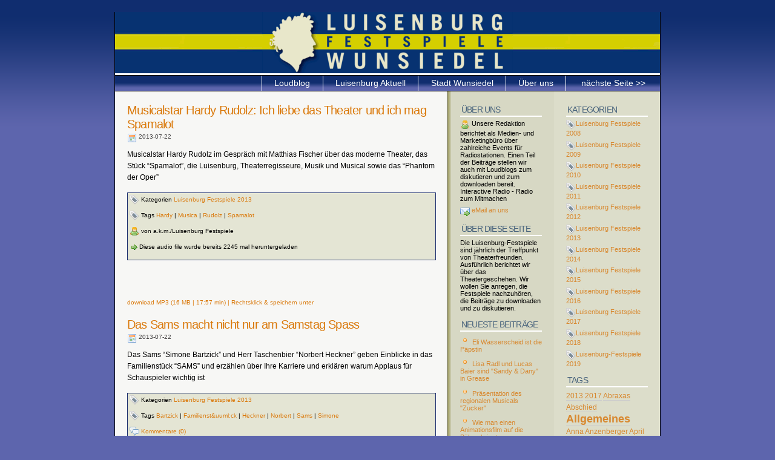

--- FILE ---
content_type: text/html; charset=utf-8
request_url: https://luisenburg.akm-bayreuth.de/index.php?cat=LuisenburgFestspiele2013
body_size: 7980
content:
<!DOCTYPE html PUBLIC "-//W3C//DTD XHTML 1.0 Strict//EN" 
"http://www.w3.org/TR/xhtml1/DTD/xhtml1-strict.dtd">
<html xmlns="http://www.w3.org/1999/xhtml" xml:lang="en">

<head>
    <title>Luisenburg Festpiele Wunsiedel - Loudblog</title>
    <meta http-equiv="content-type" content="text/html; charset=utf-8" />
    <link rel="stylesheet" media="screen" href="loudblog/custom/templates/cleaker/screen.css" type="text/css" />
    <meta http-equiv="content-language" content="de" />
    <meta name="generator" content="Loudblog" />
	<meta name="description" content="Der Loudblog der Luisenburgfestspiele in Wunsiedel. Intendant Michael Lerchenberg" />
</head>


<body>

<div id="wrapper">

<div id="header">
    <h1 class="title"></h1>
    <p class="title"></p>
</div>

<!--------------------------Navigation Bar-------------->
<ul id="Nav">


<li><a href="index.php?cat=LuisenburgFestspiele2013&page=2" title="next page">&nbsp;n&auml;chste Seite >>&nbsp;</a>
</li>
<li></li>

<!----you can change the links below to links of your own choice, and add further links if you wish ----->
<li><a href="http://www.akm-bayreuth.de/">&Uuml;ber uns</a></li>
<li><a href="http://www.wunsiedel.de/">Stadt Wunsiedel</a></li>
<li><a href="http://www.luisenburg-aktuell.de/">Luisenburg Aktuell</a></li>

<li><a href="index.php" title="">Loudblog</a>
</li>    
</ul>   


<div id="content">


    <div class="post">
        <h1><a href="index.php?id=99"
               title="Link to posting">Musicalstar Hardy Rudolz: Ich liebe das Theater und ich mag Spamalot</a>
</h1>
        <h4><img src="loudblog/custom/templates/cleaker/images/calendar.png" align="top" alt="Date" /> 2013-07-22</h4>

        	<p>Musicalstar Hardy Rudolz im Gespr&#228;ch mit Matthias Fischer &#252;ber das moderne Theater, das St&#252;ck &#8220;Spamalot&#8221;, die Luisenburg, Theaterregisseure, Musik und Musical sowie das &#8220;Phantom der Oper&#8221; </p>


 
 
        <div class="links">
        
        
        

	  </div>
	<div class="postmeta">
<p><img src="loudblog/custom/templates/cleaker/images/tag.png" align="top" alt="Category" /> Kategorien <a href="index.php?cat=LuisenburgFestspiele2013"
           title="All postings of categoryLuisenburg Festspiele 2013">Luisenburg Festspiele 2013</a></p>
<p><img src="loudblog/custom/templates/cleaker/images/tag.png" align="top" alt="Tag" /> Tags <a href="index.php?tag=Hardy"
           title="All postings with tagHardy">Hardy</a> | <a href="index.php?tag=Musica"
           title="All postings with tagMusica">Musica</a> | <a href="index.php?tag=Rudolz"
           title="All postings with tagRudolz">Rudolz</a> | <a href="index.php?tag=Spamalot"
           title="All postings with tagSpamalot">Spamalot</a></p>


<p><img src="loudblog/custom/templates/cleaker/images/user.png" align="top" alt="Author" /> von a.k.m./Luisenburg Festspiele</p><p><img src="loudblog/custom/templates/cleaker/images/bullet_go.png" align="top" alt="downloads" />Diese audio file wurde bereits 2245 mal heruntergeladen</p>

        </div>
        
        <p class="flash"><object type="application/x-shockwave-flash" data="http://luisenburg.akm-bayreuth.de/loudblog/custom/templates/cleaker/player.swf" width="290" height="24" id="audioplayer1"><param name="movie" value="http://luisenburg.akm-bayreuth.de/loudblog/custom/templates/cleaker/player.swf" /><param name="FlashVars" value="playerID=1&amp;bg=0xFFFFFF&amp;leftbg=0xe4e5d4&amp;lefticon=0x809ab1&amp;rightbg=0x49647d&amp;rightbghover=0x191970&amp;righticon=0xe4e5d4&amp;righticonhover=0x809ab1&amp;text=0x666666&amp;slider=0x191970&amp;track=0x6495ED&amp;border=0x666666&amp;loader=0xe4e5d4&amp;soundFile=http://luisenburg.akm-bayreuth.de/get.php?fla=podcast-2013-07-22-64787.mp3" /><param name="quality" value="high" /><param name="menu" value="false" /><param name="wmode" value="transparent" /></object></p>
	        
        <h4><a href="get.php?web=podcast-2013-07-22-64787.mp3" title="Musicalstar Hardy Rudolz: Ich liebe das Theater und ich mag Spamalot">download MP3 (16 MB | 17:57 min) | Rechtsklick & speichern unter</a></h4>
        

        
    

    </div>
    


    

    <div class="post">
        <h1><a href="index.php?id=98"
               title="Link to posting">Das Sams macht nicht nur am Samstag Spass</a>
</h1>
        <h4><img src="loudblog/custom/templates/cleaker/images/calendar.png" align="top" alt="Date" /> 2013-07-22</h4>

        	<p>Das Sams &#8220;Simone Bartzick&#8221; und Herr Taschenbier &#8220;Norbert Heckner&#8221; geben Einblicke in das Familienst&#252;ck &#8220;SAMS&#8221; und erz&#228;hlen &#252;ber Ihre Karriere und erkl&#228;ren warum Applaus f&#252;r Schauspieler wichtig ist</p>


 
 
        <div class="links">
        
        
        

	  </div>
	<div class="postmeta">
<p><img src="loudblog/custom/templates/cleaker/images/tag.png" align="top" alt="Category" /> Kategorien <a href="index.php?cat=LuisenburgFestspiele2013"
           title="All postings of categoryLuisenburg Festspiele 2013">Luisenburg Festspiele 2013</a></p>
<p><img src="loudblog/custom/templates/cleaker/images/tag.png" align="top" alt="Tag" /> Tags <a href="index.php?tag=Bartzick"
           title="All postings with tagBartzick">Bartzick</a> | <a href="index.php?tag=Familienstuuml;ck"
           title="All postings with tagFamilienst&amp;uuml;ck">Familienst&amp;uuml;ck</a> | <a href="index.php?tag=Heckner"
           title="All postings with tagHeckner">Heckner</a> | <a href="index.php?tag=Norbert"
           title="All postings with tagNorbert">Norbert</a> | <a href="index.php?tag=Sams"
           title="All postings with tagSams">Sams</a> | <a href="index.php?tag=Simone"
           title="All postings with tagSimone">Simone</a></p>

<p><img src="loudblog/custom/templates/cleaker/images/comments.png" align="top" alt="Comments" /><a href="index.php?id=98#comments"
                    title="Link to comments"> Kommentare (0)</a>
</p>
<p><img src="loudblog/custom/templates/cleaker/images/user.png" align="top" alt="Author" /> von a.k.m./Luisenburg Festspiele</p><p><img src="loudblog/custom/templates/cleaker/images/bullet_go.png" align="top" alt="downloads" />Diese audio file wurde bereits 2227 mal heruntergeladen</p>

        </div>
        
        <p class="flash"><object type="application/x-shockwave-flash" data="http://luisenburg.akm-bayreuth.de/loudblog/custom/templates/cleaker/player.swf" width="290" height="24" id="audioplayer1"><param name="movie" value="http://luisenburg.akm-bayreuth.de/loudblog/custom/templates/cleaker/player.swf" /><param name="FlashVars" value="playerID=1&amp;bg=0xFFFFFF&amp;leftbg=0xe4e5d4&amp;lefticon=0x809ab1&amp;rightbg=0x49647d&amp;rightbghover=0x191970&amp;righticon=0xe4e5d4&amp;righticonhover=0x809ab1&amp;text=0x666666&amp;slider=0x191970&amp;track=0x6495ED&amp;border=0x666666&amp;loader=0xe4e5d4&amp;soundFile=http://luisenburg.akm-bayreuth.de/get.php?fla=podcast-2013-07-22-64383.mp3" /><param name="quality" value="high" /><param name="menu" value="false" /><param name="wmode" value="transparent" /></object></p>
	        
        <h4><a href="get.php?web=podcast-2013-07-22-64383.mp3" title="Das Sams macht nicht nur am Samstag Spass">download MP3 (14 MB | 10:22 min) | Rechtsklick & speichern unter</a></h4>
        

        
    

    </div>
    


    

    <div class="post">
        <h1><a href="index.php?id=95"
               title="Link to posting">Dramaturg Bachmayer &uuml;ber &quot;Jean Paul - Jetzt!&quot;</a>
</h1>
        <h4><img src="loudblog/custom/templates/cleaker/images/calendar.png" align="top" alt="Date" /> 2013-07-17</h4>

        	<p>Manfred Bachmayer verr&#228;t, was die Zuschauer im Felsenlabyrinth beim St&#252;ck &#8220;Jean Paul &#8211; Jetzt!&#8221; erwartet</p>


 
 
        <div class="links">
        
        
        

	  </div>
	<div class="postmeta">
<p><img src="loudblog/custom/templates/cleaker/images/tag.png" align="top" alt="Category" /> Kategorien <a href="index.php?cat=LuisenburgFestspiele2013"
           title="All postings of categoryLuisenburg Festspiele 2013">Luisenburg Festspiele 2013</a></p>
<p><img src="loudblog/custom/templates/cleaker/images/tag.png" align="top" alt="Tag" /> Tags <a href="index.php?tag=Bachmayer"
           title="All postings with tagBachmayer">Bachmayer</a> | <a href="index.php?tag=Jean"
           title="All postings with tagJean">Jean</a> | <a href="index.php?tag=Paul"
           title="All postings with tagPaul">Paul</a></p>


<p><img src="loudblog/custom/templates/cleaker/images/user.png" align="top" alt="Author" /> von a.k.m./Luisenburg Festspiele</p><p><img src="loudblog/custom/templates/cleaker/images/bullet_go.png" align="top" alt="downloads" />Diese audio file wurde bereits 2148 mal heruntergeladen</p>

        </div>
        
        <p class="flash"><object type="application/x-shockwave-flash" data="http://luisenburg.akm-bayreuth.de/loudblog/custom/templates/cleaker/player.swf" width="290" height="24" id="audioplayer1"><param name="movie" value="http://luisenburg.akm-bayreuth.de/loudblog/custom/templates/cleaker/player.swf" /><param name="FlashVars" value="playerID=1&amp;bg=0xFFFFFF&amp;leftbg=0xe4e5d4&amp;lefticon=0x809ab1&amp;rightbg=0x49647d&amp;rightbghover=0x191970&amp;righticon=0xe4e5d4&amp;righticonhover=0x809ab1&amp;text=0x666666&amp;slider=0x191970&amp;track=0x6495ED&amp;border=0x666666&amp;loader=0xe4e5d4&amp;soundFile=http://luisenburg.akm-bayreuth.de/get.php?fla=podcast-2013-07-17-44739.mp3" /><param name="quality" value="high" /><param name="menu" value="false" /><param name="wmode" value="transparent" /></object></p>
	        
        <h4><a href="get.php?web=podcast-2013-07-17-44739.mp3" title="Dramaturg Bachmayer &uuml;ber &quot;Jean Paul - Jetzt!&quot;">download MP3 (5 MB | 3:46 min) | Rechtsklick & speichern unter</a></h4>
        

        
    

    </div>
    


    

    <div class="post">
        <h1><a href="index.php?id=94"
               title="Link to posting">Dramaturg Bachmayer &uuml;ber das Casting und Engagieren von Schauspielern</a>
</h1>
        <h4><img src="loudblog/custom/templates/cleaker/images/calendar.png" align="top" alt="Date" /> 2013-07-17</h4>

        	<p>Manfred Bachmayer berichtet, wie man als Schauspieler zur Luisenburg kommt</p>


 
 
        <div class="links">
        
        
        

	  </div>
	<div class="postmeta">
<p><img src="loudblog/custom/templates/cleaker/images/tag.png" align="top" alt="Category" /> Kategorien <a href="index.php?cat=LuisenburgFestspiele2013"
           title="All postings of categoryLuisenburg Festspiele 2013">Luisenburg Festspiele 2013</a></p>
<p><img src="loudblog/custom/templates/cleaker/images/tag.png" align="top" alt="Tag" /> Tags <a href="index.php?tag=Bachmayer"
           title="All postings with tagBachmayer">Bachmayer</a> | <a href="index.php?tag=Casting"
           title="All postings with tagCasting">Casting</a></p>

<p><img src="loudblog/custom/templates/cleaker/images/comments.png" align="top" alt="Comments" /><a href="index.php?id=94#comments"
                    title="Link to comments"> Kommentare (0)</a>
</p>
<p><img src="loudblog/custom/templates/cleaker/images/user.png" align="top" alt="Author" /> von a.k.m./Luisenburg Festspiele</p><p><img src="loudblog/custom/templates/cleaker/images/bullet_go.png" align="top" alt="downloads" />Diese audio file wurde bereits 2138 mal heruntergeladen</p>

        </div>
        
        <p class="flash"><object type="application/x-shockwave-flash" data="http://luisenburg.akm-bayreuth.de/loudblog/custom/templates/cleaker/player.swf" width="290" height="24" id="audioplayer1"><param name="movie" value="http://luisenburg.akm-bayreuth.de/loudblog/custom/templates/cleaker/player.swf" /><param name="FlashVars" value="playerID=1&amp;bg=0xFFFFFF&amp;leftbg=0xe4e5d4&amp;lefticon=0x809ab1&amp;rightbg=0x49647d&amp;rightbghover=0x191970&amp;righticon=0xe4e5d4&amp;righticonhover=0x809ab1&amp;text=0x666666&amp;slider=0x191970&amp;track=0x6495ED&amp;border=0x666666&amp;loader=0xe4e5d4&amp;soundFile=http://luisenburg.akm-bayreuth.de/get.php?fla=podcast-2013-07-17-44643.mp3" /><param name="quality" value="high" /><param name="menu" value="false" /><param name="wmode" value="transparent" /></object></p>
	        
        <h4><a href="get.php?web=podcast-2013-07-17-44643.mp3" title="Dramaturg Bachmayer &uuml;ber das Casting und Engagieren von Schauspielern">download MP3 (5 MB | 3:32 min) | Rechtsklick & speichern unter</a></h4>
        

        
    

    </div>
    


    

    <div class="post">
        <h1><a href="index.php?id=93"
               title="Link to posting">Dramaturg Bachmayer &uuml;ber Holger B&uuml;low</a>
</h1>
        <h4><img src="loudblog/custom/templates/cleaker/images/calendar.png" align="top" alt="Date" /> 2013-07-17</h4>

        	<p>Manfred Bachmayer erz&#228;hlt &#252;ber die Leistung von Holger B&#252;low im St&#252;ck &#8220;Hamlet&#8221; </p>


 
 
        <div class="links">
        
        
        

	  </div>
	<div class="postmeta">
<p><img src="loudblog/custom/templates/cleaker/images/tag.png" align="top" alt="Category" /> Kategorien <a href="index.php?cat=LuisenburgFestspiele2013"
           title="All postings of categoryLuisenburg Festspiele 2013">Luisenburg Festspiele 2013</a></p>
<p><img src="loudblog/custom/templates/cleaker/images/tag.png" align="top" alt="Tag" /> Tags <a href="index.php?tag=Blow"
           title="All postings with tagB&uuml;low">B&uuml;low</a> | <a href="index.php?tag=Bachmayer"
           title="All postings with tagBachmayer">Bachmayer</a> | <a href="index.php?tag=Hamlet"
           title="All postings with tagHamlet">Hamlet</a></p>

<p><img src="loudblog/custom/templates/cleaker/images/comments.png" align="top" alt="Comments" /><a href="index.php?id=93#comments"
                    title="Link to comments"> Kommentare (0)</a>
</p>
<p><img src="loudblog/custom/templates/cleaker/images/user.png" align="top" alt="Author" /> von a.k.m./Luisenburg Festspiele</p><p><img src="loudblog/custom/templates/cleaker/images/bullet_go.png" align="top" alt="downloads" />Diese audio file wurde bereits 2168 mal heruntergeladen</p>

        </div>
        
        <p class="flash"><object type="application/x-shockwave-flash" data="http://luisenburg.akm-bayreuth.de/loudblog/custom/templates/cleaker/player.swf" width="290" height="24" id="audioplayer1"><param name="movie" value="http://luisenburg.akm-bayreuth.de/loudblog/custom/templates/cleaker/player.swf" /><param name="FlashVars" value="playerID=1&amp;bg=0xFFFFFF&amp;leftbg=0xe4e5d4&amp;lefticon=0x809ab1&amp;rightbg=0x49647d&amp;rightbghover=0x191970&amp;righticon=0xe4e5d4&amp;righticonhover=0x809ab1&amp;text=0x666666&amp;slider=0x191970&amp;track=0x6495ED&amp;border=0x666666&amp;loader=0xe4e5d4&amp;soundFile=http://luisenburg.akm-bayreuth.de/get.php?fla=podcast-2013-07-17-44325.mp3" /><param name="quality" value="high" /><param name="menu" value="false" /><param name="wmode" value="transparent" /></object></p>
	        
        <h4><a href="get.php?web=podcast-2013-07-17-44325.mp3" title="Dramaturg Bachmayer &uuml;ber Holger B&uuml;low">download MP3 (2 MB | 1:16 min) | Rechtsklick & speichern unter</a></h4>
        

        
    

    </div>


<div class="navigation">
<p>
&nbsp;&nbsp;&nbsp; 
<a href="index.php?cat=LuisenburgFestspiele2013&page=2" title="next page">weiter <img src="loudblog/custom/templates/cleaker/images/resultset_next.png" align="top"></a>
</p>
 </div>

 </div> 


<div id="sidebarRight" class="sidebar">


<h2>Kategorien</h2>

<ul>
<li><a href="index.php?cat=LuisenburgFestspiele2008"
           title="Rund um die Festspiele 2008"><img src="loudblog/custom/templates/cleaker/images/tag.png" align="top">Luisenburg Festspiele 2008</a>
</li>

<li><a href="index.php?cat=LuisenburgFestspiele2009"
           title="Rund um die Festspiele 2009"><img src="loudblog/custom/templates/cleaker/images/tag.png" align="top">Luisenburg Festspiele 2009</a>
</li>

<li><a href="index.php?cat=LuisenburgFestspiele2010"
           title="Rund um die Festspiele 2010"><img src="loudblog/custom/templates/cleaker/images/tag.png" align="top">Luisenburg Festspiele 2010</a>
</li>

<li><a href="index.php?cat=LuisenburgFestspiele2011"
           title="Rund um die Festspiele 2011"><img src="loudblog/custom/templates/cleaker/images/tag.png" align="top">Luisenburg Festspiele 2011</a>
</li>

<li><a href="index.php?cat=LuisenburgFestspiele2012"
           title="Rund um die Festspiele 2012"><img src="loudblog/custom/templates/cleaker/images/tag.png" align="top">Luisenburg Festspiele 2012</a>
</li>

<li><a href="index.php?cat=LuisenburgFestspiele2013"
           title="Rund um die Festspiele 2013"><img src="loudblog/custom/templates/cleaker/images/tag.png" align="top">Luisenburg Festspiele 2013</a>
</li>

<li><a href="index.php?cat=LuisenburgFestspiele2014"
           title="Rund um die Festspiele 2014"><img src="loudblog/custom/templates/cleaker/images/tag.png" align="top">Luisenburg Festspiele 2014</a>
</li>

<li><a href="index.php?cat=LuisenburgFestspiele2015"
           title="Rund um die Festspiele 2015"><img src="loudblog/custom/templates/cleaker/images/tag.png" align="top">Luisenburg Festspiele 2015</a>
</li>

<li><a href="index.php?cat=LuisenburgFestspiele2016"
           title="Rund um die Festspiele 2016"><img src="loudblog/custom/templates/cleaker/images/tag.png" align="top">Luisenburg Festspiele 2016</a>
</li>

<li><a href="index.php?cat=LuisenburgFestspiele2017"
           title="Rund um die Festspiele 2017"><img src="loudblog/custom/templates/cleaker/images/tag.png" align="top">Luisenburg Festspiele 2017</a>
</li>

<li><a href="index.php?cat=LuisenburgFestspiele2018"
           title="Rund um die Festspiele 2018"><img src="loudblog/custom/templates/cleaker/images/tag.png" align="top">Luisenburg Festspiele 2018</a>
</li>

<li><a href="index.php?cat=Luisenburg-Festspiele2019"
           title="Rund um die Festspiele 2019"><img src="loudblog/custom/templates/cleaker/images/tag.png" align="top">Luisenburg-Festspiele 2019</a>
</li>
</ul>

<h2>Tags</h2>
<p><span class="tagweight1"><a href="index.php?tag=2013" title="All postings tagged 2013">2013</a></span> <span class="tagweight1"><a href="index.php?tag=2017" title="All postings tagged 2017">2017</a></span> <span class="tagweight1"><a href="index.php?tag=Abraxas" title="All postings tagged Abraxas">Abraxas</a></span> <span class="tagweight1"><a href="index.php?tag=Abschied" title="All postings tagged Abschied">Abschied</a></span> <span class="tagweight4"><a href="index.php?tag=Allgemeines" title="All postings tagged Allgemeines">Allgemeines</a></span> <span class="tagweight1"><a href="index.php?tag=Anna" title="All postings tagged Anna">Anna</a></span> <span class="tagweight1"><a href="index.php?tag=Anzenberger" title="All postings tagged Anzenberger">Anzenberger</a></span> <span class="tagweight1"><a href="index.php?tag=April" title="All postings tagged April">April</a></span> <span class="tagweight1"><a href="index.php?tag=Arthur" title="All postings tagged Arthur">Arthur</a></span> <span class="tagweight1"><a href="index.php?tag=ArturoUi" title="All postings tagged ArturoUi">ArturoUi</a></span> <span class="tagweight1"><a href="index.php?tag=Aufzeichnung" title="All postings tagged Aufzeichnung">Aufzeichnung</a></span> <span class="tagweight1"><a href="index.php?tag=Ausblick" title="All postings tagged Ausblick">Ausblick</a></span> <span class="tagweight1"><a href="index.php?tag=Ausstellungen" title="All postings tagged Ausstellungen">Ausstellungen</a></span> <span class="tagweight1"><a href="index.php?tag=Autor" title="All postings tagged Autor">Autor</a></span> <span class="tagweight1"><a href="index.php?tag=Bhne" title="All postings tagged B&uuml;hne">B&uuml;hne</a></span> <span class="tagweight1"><a href="index.php?tag=Blow" title="All postings tagged B&uuml;low">B&uuml;low</a></span> <span class="tagweight1"><a href="index.php?tag=Brgermeister" title="All postings tagged B&uuml;rgermeister">B&uuml;rgermeister</a></span> <span class="tagweight1"><a href="index.php?tag=BR" title="All postings tagged BR">BR</a></span> <span class="tagweight2"><a href="index.php?tag=Bachmayer" title="All postings tagged Bachmayer">Bachmayer</a></span> <span class="tagweight3"><a href="index.php?tag=Backstage" title="All postings tagged Backstage">Backstage</a></span> <span class="tagweight1"><a href="index.php?tag=Baier" title="All postings tagged Baier">Baier</a></span> <span class="tagweight1"><a href="index.php?tag=Barbara" title="All postings tagged Barbara">Barbara</a></span> <span class="tagweight1"><a href="index.php?tag=Bartzick" title="All postings tagged Bartzick">Bartzick</a></span> <span class="tagweight1"><a href="index.php?tag=Baumeister" title="All postings tagged Baumeister">Baumeister</a></span> <span class="tagweight1"><a href="index.php?tag=Beck" title="All postings tagged Beck">Beck</a></span> <span class="tagweight1"><a href="index.php?tag=Benz" title="All postings tagged Benz">Benz</a></span> <span class="tagweight1"><a href="index.php?tag=Bertolt" title="All postings tagged Bertolt">Bertolt</a></span> <span class="tagweight1"><a href="index.php?tag=Betriebsbro" title="All postings tagged Betriebsb&uuml;ro">Betriebsb&uuml;ro</a></span> <span class="tagweight1"><a href="index.php?tag=Betriebsgebude" title="All postings tagged Betriebsgeb&auml;ude">Betriebsgeb&auml;ude</a></span> <span class="tagweight1"><a href="index.php?tag=Bildband" title="All postings tagged Bildband">Bildband</a></span> <span class="tagweight1"><a href="index.php?tag=Birkner" title="All postings tagged Birkner">Birkner</a></span> <span class="tagweight2"><a href="index.php?tag=Blues" title="All postings tagged Blues">Blues</a></span> <span class="tagweight1"><a href="index.php?tag=Bluthochzeit" title="All postings tagged Bluthochzeit">Bluthochzeit</a></span> <span class="tagweight1"><a href="index.php?tag=Boandlkrammer" title="All postings tagged Boandlkrammer">Boandlkrammer</a></span> <span class="tagweight1"><a href="index.php?tag=Boettge" title="All postings tagged Boettge">Boettge</a></span> <span class="tagweight1"><a href="index.php?tag=Brander" title="All postings tagged Brander">Brander</a></span> <span class="tagweight2"><a href="index.php?tag=Brandner" title="All postings tagged Brandner">Brandner</a></span> <span class="tagweight1"><a href="index.php?tag=Brauss" title="All postings tagged Brauss">Brauss</a></span> <span class="tagweight1"><a href="index.php?tag=Brecht" title="All postings tagged Brecht">Brecht</a></span> <span class="tagweight1"><a href="index.php?tag=Brem" title="All postings tagged Brem">Brem</a></span> <span class="tagweight1"><a href="index.php?tag=Brother" title="All postings tagged Brother">Brother</a></span> <span class="tagweight1"><a href="index.php?tag=Brothers" title="All postings tagged Brothers">Brothers</a></span> <span class="tagweight1"><a href="index.php?tag=CATS" title="All postings tagged CATS">CATS</a></span> <span class="tagweight1"><a href="index.php?tag=Cabaret" title="All postings tagged Cabaret">Cabaret</a></span> <span class="tagweight1"><a href="index.php?tag=Casting" title="All postings tagged Casting">Casting</a></span> <span class="tagweight1"><a href="index.php?tag=Christian" title="All postings tagged Christian">Christian</a></span> <span class="tagweight1"><a href="index.php?tag=Chriszoph" title="All postings tagged Chriszoph">Chriszoph</a></span> <span class="tagweight1"><a href="index.php?tag=Claudia" title="All postings tagged Claudia">Claudia</a></span> <span class="tagweight1"><a href="index.php?tag=Comedian" title="All postings tagged Comedian">Comedian</a></span> <span class="tagweight1"><a href="index.php?tag=Cops" title="All postings tagged Cops">Cops</a></span> <span class="tagweight1"><a href="index.php?tag=Courage" title="All postings tagged Courage">Courage</a></span> <span class="tagweight1"><a href="index.php?tag=Curtris" title="All postings tagged Curtris">Curtris</a></span> <span class="tagweight1"><a href="index.php?tag=Der" title="All postings tagged Der">Der</a></span> <span class="tagweight2"><a href="index.php?tag=Dieter" title="All postings tagged Dieter">Dieter</a></span> <span class="tagweight1"><a href="index.php?tag=Dramaturgie" title="All postings tagged Dramaturgie">Dramaturgie</a></span> <span class="tagweight1"><a href="index.php?tag=Eder" title="All postings tagged Eder">Eder</a></span> <span class="tagweight1"><a href="index.php?tag=Engagement" title="All postings tagged Engagement">Engagement</a></span> <span class="tagweight1"><a href="index.php?tag=Entertainer" title="All postings tagged Entertainer">Entertainer</a></span> <span class="tagweight1"><a href="index.php?tag=Erffnung" title="All postings tagged Er&ouml;ffnung">Er&ouml;ffnung</a></span> <span class="tagweight1"><a href="index.php?tag=Eva" title="All postings tagged Eva">Eva</a></span> <span class="tagweight1"><a href="index.php?tag=Fahnenweihe" title="All postings tagged Fahnenweihe">Fahnenweihe</a></span> <span class="tagweight1"><a href="index.php?tag=Familienstuuml;ck" title="All postings tagged Familienst&amp;uuml;ck">Familienst&amp;uuml;ck</a></span> <span class="tagweight2"><a href="index.php?tag=Familienstck" title="All postings tagged Familienst&uuml;ck">Familienst&uuml;ck</a></span> <span class="tagweight1"><a href="index.php?tag=Fans" title="All postings tagged Fans">Fans</a></span> <span class="tagweight1"><a href="index.php?tag=Fazit" title="All postings tagged Fazit">Fazit</a></span> <span class="tagweight1"><a href="index.php?tag=Feier" title="All postings tagged Feier">Feier</a></span> <span class="tagweight1"><a href="index.php?tag=Felix" title="All postings tagged Felix">Felix</a></span> <span class="tagweight1"><a href="index.php?tag=Ferdinand" title="All postings tagged Ferdinand">Ferdinand</a></span> <span class="tagweight1"><a href="index.php?tag=Fernsehen" title="All postings tagged Fernsehen">Fernsehen</a></span> <span class="tagweight1"><a href="index.php?tag=Festpiele" title="All postings tagged Festpiele">Festpiele</a></span> <span class="tagweight1"><a href="index.php?tag=Feuerwehr" title="All postings tagged Feuerwehr">Feuerwehr</a></span> <span class="tagweight1"><a href="index.php?tag=Fichtelgebigre" title="All postings tagged Fichtelgebigre">Fichtelgebigre</a></span> <span class="tagweight1"><a href="index.php?tag=Fichtelgebirge" title="All postings tagged Fichtelgebirge">Fichtelgebirge</a></span> <span class="tagweight1"><a href="index.php?tag=Fichtelgebirgsmuseum" title="All postings tagged Fichtelgebirgsmuseum">Fichtelgebirgsmuseum</a></span> <span class="tagweight1"><a href="index.php?tag=Fierling" title="All postings tagged Fierling">Fierling</a></span> <span class="tagweight1"><a href="index.php?tag=Finanzierung" title="All postings tagged Finanzierung">Finanzierung</a></span> <span class="tagweight3"><a href="index.php?tag=Fischer" title="All postings tagged Fischer">Fischer</a></span> <span class="tagweight1"><a href="index.php?tag=Fitness" title="All postings tagged Fitness">Fitness</a></span> <span class="tagweight1"><a href="index.php?tag=Fledermaus" title="All postings tagged Fledermaus">Fledermaus</a></span> <span class="tagweight1"><a href="index.php?tag=Fonsi" title="All postings tagged Fonsi">Fonsi</a></span> <span class="tagweight1"><a href="index.php?tag=FrankNFurter" title="All postings tagged Frank&#039;N&#039;Furter">Frank&#039;N&#039;Furter</a></span> <span class="tagweight1"><a href="index.php?tag=Fremdenfeindlichkeit" title="All postings tagged Fremdenfeindlichkeit">Fremdenfeindlichkeit</a></span> <span class="tagweight1"><a href="index.php?tag=Fritsch" title="All postings tagged Fritsch">Fritsch</a></span> <span class="tagweight1"><a href="index.php?tag=Gnter" title="All postings tagged G&uuml;nter">G&uuml;nter</a></span> <span class="tagweight1"><a href="index.php?tag=Gage" title="All postings tagged Gage">Gage</a></span> <span class="tagweight1"><a href="index.php?tag=Gastspiel" title="All postings tagged Gastspiel">Gastspiel</a></span> <span class="tagweight1"><a href="index.php?tag=Gerd" title="All postings tagged Gerd">Gerd</a></span> <span class="tagweight1"><a href="index.php?tag=Geschichte" title="All postings tagged Geschichte">Geschichte</a></span> <span class="tagweight1"><a href="index.php?tag=Glaube" title="All postings tagged Glaube">Glaube</a></span> <span class="tagweight1"><a href="index.php?tag=Grease" title="All postings tagged Grease">Grease</a></span> <span class="tagweight1"><a href="index.php?tag=Grimm" title="All postings tagged Grimm">Grimm</a></span> <span class="tagweight1"><a href="index.php?tag=Gynt" title="All postings tagged Gynt">Gynt</a></span> <span class="tagweight1"><a href="index.php?tag=Hailer" title="All postings tagged Hailer">Hailer</a></span> <span class="tagweight1"><a href="index.php?tag=Hamlet" title="All postings tagged Hamlet">Hamlet</a></span> <span class="tagweight1"><a href="index.php?tag=Harald" title="All postings tagged Harald">Harald</a></span> <span class="tagweight1"><a href="index.php?tag=Hardy" title="All postings tagged Hardy">Hardy</a></span> <span class="tagweight1"><a href="index.php?tag=Harmonists" title="All postings tagged Harmonists">Harmonists</a></span> <span class="tagweight1"><a href="index.php?tag=Heckner" title="All postings tagged Heckner">Heckner</a></span> <span class="tagweight1"><a href="index.php?tag=Heidi" title="All postings tagged Heidi">Heidi</a></span> <span class="tagweight1"><a href="index.php?tag=Heimat" title="All postings tagged Heimat">Heimat</a></span> <span class="tagweight1"><a href="index.php?tag=Hendrik" title="All postings tagged Hendrik">Hendrik</a></span> <span class="tagweight1"><a href="index.php?tag=Herausforderung" title="All postings tagged Herausforderung">Herausforderung</a></span> <span class="tagweight1"><a href="index.php?tag=Herzen" title="All postings tagged Herzen">Herzen</a></span> <span class="tagweight1"><a href="index.php?tag=Hexe" title="All postings tagged Hexe">Hexe</a></span> <span class="tagweight1"><a href="index.php?tag=Himmel" title="All postings tagged Himmel">Himmel</a></span> <span class="tagweight1"><a href="index.php?tag=Hobbies" title="All postings tagged Hobbies">Hobbies</a></span> <span class="tagweight1"><a href="index.php?tag=Holger" title="All postings tagged Holger">Holger</a></span> <span class="tagweight1"><a href="index.php?tag=Holledauer" title="All postings tagged Holledauer">Holledauer</a></span> <span class="tagweight1"><a href="index.php?tag=Hollywood" title="All postings tagged Hollywood">Hollywood</a></span> <span class="tagweight1"><a href="index.php?tag=Horror" title="All postings tagged Horror">Horror</a></span> <span class="tagweight1"><a href="index.php?tag=Ibsen" title="All postings tagged Ibsen">Ibsen</a></span> <span class="tagweight1"><a href="index.php?tag=Indien" title="All postings tagged Indien">Indien</a></span> <span class="tagweight2"><a href="index.php?tag=Intendant" title="All postings tagged Intendant">Intendant</a></span> <span class="tagweight5"><a href="index.php?tag=Interview" title="All postings tagged Interview">Interview</a></span> <span class="tagweight1"><a href="index.php?tag=Iphigenie" title="All postings tagged Iphigenie">Iphigenie</a></span> <span class="tagweight1"><a href="index.php?tag=Jean" title="All postings tagged Jean">Jean</a></span> <span class="tagweight1"><a href="index.php?tag=Jim" title="All postings tagged Jim">Jim</a></span> <span class="tagweight1"><a href="index.php?tag=Johann" title="All postings tagged Johann">Johann</a></span> <span class="tagweight1"><a href="index.php?tag=Johanna" title="All postings tagged Johanna">Johanna</a></span> <span class="tagweight1"><a href="index.php?tag=Joswig" title="All postings tagged Joswig">Joswig</a></span> <span class="tagweight1"><a href="index.php?tag=Jubilum" title="All postings tagged Jubil&auml;um">Jubil&auml;um</a></span> <span class="tagweight1"><a href="index.php?tag=Julia" title="All postings tagged Julia">Julia</a></span> <span class="tagweight1"><a href="index.php?tag=Krner" title="All postings tagged K&ouml;rner">K&ouml;rner</a></span> <span class="tagweight1"><a href="index.php?tag=Kstenwache" title="All postings tagged K&uuml;stenwache">K&uuml;stenwache</a></span> <span class="tagweight1"><a href="index.php?tag=KBB" title="All postings tagged KBB">KBB</a></span> <span class="tagweight1"><a href="index.php?tag=Kabarett" title="All postings tagged Kabarett">Kabarett</a></span> <span class="tagweight1"><a href="index.php?tag=Kaktus" title="All postings tagged Kaktus">Kaktus</a></span> <span class="tagweight1"><a href="index.php?tag=Kamenbert" title="All postings tagged Kamenbert">Kamenbert</a></span> <span class="tagweight1"><a href="index.php?tag=Kamp" title="All postings tagged Kamp">Kamp</a></span> <span class="tagweight1"><a href="index.php?tag=Kapitn" title="All postings tagged Kapit&auml;n">Kapit&auml;n</a></span> <span class="tagweight1"><a href="index.php?tag=Karrenbauer" title="All postings tagged Karrenbauer">Karrenbauer</a></span> <span class="tagweight1"><a href="index.php?tag=Karten" title="All postings tagged Karten">Karten</a></span> <span class="tagweight2"><a href="index.php?tag=Kaspar" title="All postings tagged Kaspar">Kaspar</a></span> <span class="tagweight1"><a href="index.php?tag=Kasper" title="All postings tagged Kasper">Kasper</a></span> <span class="tagweight1"><a href="index.php?tag=Katharina" title="All postings tagged Katharina">Katharina</a></span> <span class="tagweight1"><a href="index.php?tag=Katzmair" title="All postings tagged Katzmair">Katzmair</a></span> <span class="tagweight1"><a href="index.php?tag=Kinderstck" title="All postings tagged Kinderst&uuml;ck">Kinderst&uuml;ck</a></span> <span class="tagweight1"><a href="index.php?tag=Kirche" title="All postings tagged Kirche">Kirche</a></span> <span class="tagweight2"><a href="index.php?tag=Klassiker" title="All postings tagged Klassiker">Klassiker</a></span> <span class="tagweight1"><a href="index.php?tag=Kleine" title="All postings tagged Kleine">Kleine</a></span> <span class="tagweight1"><a href="index.php?tag=KleineHexe" title="All postings tagged KleineHexe">KleineHexe</a></span> <span class="tagweight1"><a href="index.php?tag=Knopf" title="All postings tagged Knopf">Knopf</a></span> <span class="tagweight1"><a href="index.php?tag=Kokosnuss" title="All postings tagged Kokosnuss">Kokosnuss</a></span> <span class="tagweight1"><a href="index.php?tag=Krieg" title="All postings tagged Krieg">Krieg</a></span> <span class="tagweight1"><a href="index.php?tag=Krimi" title="All postings tagged Krimi">Krimi</a></span> <span class="tagweight3"><a href="index.php?tag=Kritik" title="All postings tagged Kritik">Kritik</a></span> <span class="tagweight1"><a href="index.php?tag=Kulutramt" title="All postings tagged Kulutramt">Kulutramt</a></span> <span class="tagweight1"><a href="index.php?tag=Laientheater" title="All postings tagged Laientheater">Laientheater</a></span> <span class="tagweight1"><a href="index.php?tag=Landesbhnen" title="All postings tagged Landesb&uuml;hnen">Landesb&uuml;hnen</a></span> <span class="tagweight1"><a href="index.php?tag=Leben" title="All postings tagged Leben">Leben</a></span> <span class="tagweight1"><a href="index.php?tag=Leiter" title="All postings tagged Leiter">Leiter</a></span> <span class="tagweight1"><a href="index.php?tag=Leitung" title="All postings tagged Leitung">Leitung</a></span> <span class="tagweight5"><a href="index.php?tag=Lerchenberg" title="All postings tagged Lerchenberg">Lerchenberg</a></span> <span class="tagweight1"><a href="index.php?tag=Lessing" title="All postings tagged Lessing">Lessing</a></span> <span class="tagweight1"><a href="index.php?tag=Lohmeyer" title="All postings tagged Lohmeyer">Lohmeyer</a></span> <span class="tagweight1"><a href="index.php?tag=Louie" title="All postings tagged Louie">Louie</a></span> <span class="tagweight1"><a href="index.php?tag=LuisenburXtra" title="All postings tagged LuisenburXtra">LuisenburXtra</a></span> <span class="tagweight5"><a href="index.php?tag=Luisenburg" title="All postings tagged Luisenburg">Luisenburg</a></span> <span class="tagweight1"><a href="index.php?tag=LuisenburgXtra" title="All postings tagged LuisenburgXtra">LuisenburgXtra</a></span> <span class="tagweight1"><a href="index.php?tag=Macheiner" title="All postings tagged Macheiner">Macheiner</a></span> <span class="tagweight1"><a href="index.php?tag=Madagascar" title="All postings tagged Madagascar">Madagascar</a></span> <span class="tagweight1"><a href="index.php?tag=Maria" title="All postings tagged Maria">Maria</a></span> <span class="tagweight1"><a href="index.php?tag=Martha" title="All postings tagged Martha">Martha</a></span> <span class="tagweight1"><a href="index.php?tag=Marx" title="All postings tagged Marx">Marx</a></span> <span class="tagweight1"><a href="index.php?tag=Menschen" title="All postings tagged Menschen">Menschen</a></span> <span class="tagweight2"><a href="index.php?tag=Michael" title="All postings tagged Michael">Michael</a></span> <span class="tagweight1"><a href="index.php?tag=Mitterer" title="All postings tagged Mitterer">Mitterer</a></span> <span class="tagweight1"><a href="index.php?tag=Montanaro" title="All postings tagged Montanaro">Montanaro</a></span> <span class="tagweight1"><a href="index.php?tag=Monty" title="All postings tagged Monty">Monty</a></span> <span class="tagweight1"><a href="index.php?tag=Moral" title="All postings tagged Moral">Moral</a></span> <span class="tagweight1"><a href="index.php?tag=Mord" title="All postings tagged Mord">Mord</a></span> <span class="tagweight1"><a href="index.php?tag=Museumshof" title="All postings tagged Museumshof">Museumshof</a></span> <span class="tagweight1"><a href="index.php?tag=Musica" title="All postings tagged Musica">Musica</a></span> <span class="tagweight1"><a href="index.php?tag=Musical" title="All postings tagged Musical">Musical</a></span> <span class="tagweight1"><a href="index.php?tag=Musik" title="All postings tagged Musik">Musik</a></span> <span class="tagweight1"><a href="index.php?tag=Mutter" title="All postings tagged Mutter">Mutter</a></span> <span class="tagweight1"><a href="index.php?tag=Nathan" title="All postings tagged Nathan">Nathan</a></span> <span class="tagweight1"><a href="index.php?tag=Neugirg" title="All postings tagged Neugirg">Neugirg</a></span> <span class="tagweight1"><a href="index.php?tag=Nickel" title="All postings tagged Nickel">Nickel</a></span> <span class="tagweight1"><a href="index.php?tag=Norbert" title="All postings tagged Norbert">Norbert</a></span> <span class="tagweight1"><a href="index.php?tag=Norman" title="All postings tagged Norman">Norman</a></span> <span class="tagweight1"><a href="index.php?tag=Ppstin" title="All postings tagged P&auml;pstin">P&auml;pstin</a></span> <span class="tagweight1"><a href="index.php?tag=Pllmann" title="All postings tagged P&ouml;llmann">P&ouml;llmann</a></span> <span class="tagweight1"><a href="index.php?tag=Paul" title="All postings tagged Paul">Paul</a></span> <span class="tagweight1"><a href="index.php?tag=Peer" title="All postings tagged Peer">Peer</a></span> <span class="tagweight1"><a href="index.php?tag=Petrus" title="All postings tagged Petrus">Petrus</a></span> <span class="tagweight1"><a href="index.php?tag=Pfingstorgel" title="All postings tagged Pfingstorgel">Pfingstorgel</a></span> <span class="tagweight1"><a href="index.php?tag=Pla" title="All postings tagged Pla&szlig;">Pla&szlig;</a></span> <span class="tagweight1"><a href="index.php?tag=Planungen" title="All postings tagged Planungen">Planungen</a></span> <span class="tagweight1"><a href="index.php?tag=Politik" title="All postings tagged Politik">Politik</a></span> <span class="tagweight1"><a href="index.php?tag=Politz" title="All postings tagged Politz">Politz</a></span> <span class="tagweight2"><a href="index.php?tag=Premiere" title="All postings tagged Premiere">Premiere</a></span> <span class="tagweight1"><a href="index.php?tag=Preussler" title="All postings tagged Preussler">Preussler</a></span> <span class="tagweight1"><a href="index.php?tag=Probenauftakt" title="All postings tagged Probenauftakt">Probenauftakt</a></span> <span class="tagweight1"><a href="index.php?tag=Python" title="All postings tagged Python">Python</a></span> <span class="tagweight1"><a href="index.php?tag=Rdiger" title="All postings tagged R&uuml;diger">R&uuml;diger</a></span> <span class="tagweight1"><a href="index.php?tag=Recha" title="All postings tagged Recha">Recha</a></span> <span class="tagweight2"><a href="index.php?tag=Regie" title="All postings tagged Regie">Regie</a></span> <span class="tagweight1"><a href="index.php?tag=Richtfest" title="All postings tagged Richtfest">Richtfest</a></span> <span class="tagweight1"><a href="index.php?tag=Rocky" title="All postings tagged Rocky">Rocky</a></span> <span class="tagweight1"><a href="index.php?tag=Romantik" title="All postings tagged Romantik">Romantik</a></span> <span class="tagweight1"><a href="index.php?tag=Romeo" title="All postings tagged Romeo">Romeo</a></span> <span class="tagweight1"><a href="index.php?tag=Ron" title="All postings tagged Ron">Ron</a></span> <span class="tagweight1"><a href="index.php?tag=Rosel" title="All postings tagged Rosel">Rosel</a></span> <span class="tagweight1"><a href="index.php?tag=Rosenheim" title="All postings tagged Rosenheim">Rosenheim</a></span> <span class="tagweight1"><a href="index.php?tag=Rudolz" title="All postings tagged Rudolz">Rudolz</a></span> <span class="tagweight1"><a href="index.php?tag=Ruhestand" title="All postings tagged Ruhestand">Ruhestand</a></span> <span class="tagweight1"><a href="index.php?tag=Rundgang" title="All postings tagged Rundgang">Rundgang</a></span> <span class="tagweight1"><a href="index.php?tag=Snger" title="All postings tagged S&auml;nger">S&auml;nger</a></span> <span class="tagweight1"><a href="index.php?tag=Sden" title="All postings tagged S&uuml;den">S&uuml;den</a></span> <span class="tagweight1"><a href="index.php?tag=Snde" title="All postings tagged S&uuml;nde">S&uuml;nde</a></span> <span class="tagweight1"><a href="index.php?tag=Sachsen" title="All postings tagged Sachsen">Sachsen</a></span> <span class="tagweight1"><a href="index.php?tag=Saison" title="All postings tagged Saison">Saison</a></span> <span class="tagweight1"><a href="index.php?tag=Sams" title="All postings tagged Sams">Sams</a></span> <span class="tagweight1"><a href="index.php?tag=Satire" title="All postings tagged Satire">Satire</a></span> <span class="tagweight1"><a href="index.php?tag=Schall" title="All postings tagged Schall">Schall</a></span> <span class="tagweight1"><a href="index.php?tag=Schatz" title="All postings tagged Schatz">Schatz</a></span> <span class="tagweight5"><a href="index.php?tag=Schauspieler" title="All postings tagged Schauspieler">Schauspieler</a></span> <span class="tagweight1"><a href="index.php?tag=Schauspielerin" title="All postings tagged Schauspielerin">Schauspielerin</a></span> <span class="tagweight1"><a href="index.php?tag=Schedel" title="All postings tagged Schedel">Schedel</a></span> <span class="tagweight1"><a href="index.php?tag=Schedl" title="All postings tagged Schedl">Schedl</a></span> <span class="tagweight1"><a href="index.php?tag=Schimmel" title="All postings tagged Schimmel">Schimmel</a></span> <span class="tagweight1"><a href="index.php?tag=Schmidt-Modrow" title="All postings tagged Schmidt-Modrow">Schmidt-Modrow</a></span> <span class="tagweight1"><a href="index.php?tag=Schwgerl" title="All postings tagged Schw&auml;gerl">Schw&auml;gerl</a></span> <span class="tagweight1"><a href="index.php?tag=Semm" title="All postings tagged Semm">Semm</a></span> <span class="tagweight2"><a href="index.php?tag=Shakespeare" title="All postings tagged Shakespeare">Shakespeare</a></span> <span class="tagweight1"><a href="index.php?tag=Show" title="All postings tagged Show">Show</a></span> <span class="tagweight1"><a href="index.php?tag=Simone" title="All postings tagged Simone">Simone</a></span> <span class="tagweight1"><a href="index.php?tag=Sommernachtstraum" title="All postings tagged Sommernachtstraum">Sommernachtstraum</a></span> <span class="tagweight1"><a href="index.php?tag=Spamalot" title="All postings tagged Spamalot">Spamalot</a></span> <span class="tagweight1"><a href="index.php?tag=Spielplan" title="All postings tagged Spielplan">Spielplan</a></span> <span class="tagweight1"><a href="index.php?tag=Spielzeit" title="All postings tagged Spielzeit">Spielzeit</a></span> <span class="tagweight1"><a href="index.php?tag=Springer" title="All postings tagged Springer">Springer</a></span> <span class="tagweight1"><a href="index.php?tag=Sthr" title="All postings tagged St&ouml;hr">St&ouml;hr</a></span> <span class="tagweight1"><a href="index.php?tag=Stcke" title="All postings tagged St&uuml;cke">St&uuml;cke</a></span> <span class="tagweight1"><a href="index.php?tag=Statement" title="All postings tagged Statement">Statement</a></span> <span class="tagweight1"><a href="index.php?tag=Statements" title="All postings tagged Statements">Statements</a></span> <span class="tagweight1"><a href="index.php?tag=Steffi" title="All postings tagged Steffi">Steffi</a></span> <span class="tagweight1"><a href="index.php?tag=Stehr" title="All postings tagged Stehr">Stehr</a></span> <span class="tagweight1"><a href="index.php?tag=Stimmen" title="All postings tagged Stimmen">Stimmen</a></span> <span class="tagweight1"><a href="index.php?tag=TV" title="All postings tagged TV">TV</a></span> <span class="tagweight1"><a href="index.php?tag=Tannd" title="All postings tagged Tann&ouml;d">Tann&ouml;d</a></span> <span class="tagweight1"><a href="index.php?tag=Thny" title="All postings tagged Th&ouml;ny">Th&ouml;ny</a></span> <span class="tagweight1"><a href="index.php?tag=Theatermacher" title="All postings tagged Theatermacher">Theatermacher</a></span> <span class="tagweight1"><a href="index.php?tag=Theaterpauml;dagogik" title="All postings tagged Theaterp&amp;auml;dagogik">Theaterp&amp;auml;dagogik</a></span> <span class="tagweight1"><a href="index.php?tag=Theaterpdagogik" title="All postings tagged Theaterp&auml;dagogik">Theaterp&auml;dagogik</a></span> <span class="tagweight1"><a href="index.php?tag=Theaterwunder" title="All postings tagged Theaterwunder">Theaterwunder</a></span> <span class="tagweight1"><a href="index.php?tag=Toleranz" title="All postings tagged Toleranz">Toleranz</a></span> <span class="tagweight1"><a href="index.php?tag=Traktoren" title="All postings tagged Traktoren">Traktoren</a></span> <span class="tagweight1"><a href="index.php?tag=Veronika" title="All postings tagged Veronika">Veronika</a></span> <span class="tagweight1"><a href="index.php?tag=Verwaltungsleiter" title="All postings tagged Verwaltungsleiter">Verwaltungsleiter</a></span> <span class="tagweight1"><a href="index.php?tag=Volksstck" title="All postings tagged Volksst&uuml;ck">Volksst&uuml;ck</a></span> <span class="tagweight2"><a href="index.php?tag=Vorschau" title="All postings tagged Vorschau">Vorschau</a></span> <span class="tagweight1"><a href="index.php?tag=Vorverkauf" title="All postings tagged Vorverkauf">Vorverkauf</a></span> <span class="tagweight1"><a href="index.php?tag=Wast" title="All postings tagged Wast">Wast</a></span> <span class="tagweight1"><a href="index.php?tag=Weise" title="All postings tagged Weise">Weise</a></span> <span class="tagweight1"><a href="index.php?tag=Wenzel" title="All postings tagged Wenzel">Wenzel</a></span> <span class="tagweight1"><a href="index.php?tag=Wikinger" title="All postings tagged Wikinger">Wikinger</a></span> <span class="tagweight1"><a href="index.php?tag=Williams" title="All postings tagged Williams">Williams</a></span> <span class="tagweight1"><a href="index.php?tag=Wilts" title="All postings tagged Wilts">Wilts</a></span> <span class="tagweight1"><a href="index.php?tag=Wohin" title="All postings tagged Wohin">Wohin</a></span> <span class="tagweight1"><a href="index.php?tag=Wunsiedel" title="All postings tagged Wunsiedel">Wunsiedel</a></span> <span class="tagweight1"><a href="index.php?tag=Zauberflte" title="All postings tagged Zauberfl&ouml;te">Zauberfl&ouml;te</a></span> <span class="tagweight1"><a href="index.php?tag=Zauner" title="All postings tagged Zauner">Zauner</a></span> <span class="tagweight1"><a href="index.php?tag=Zech" title="All postings tagged Zech">Zech</a></span> <span class="tagweight1"><a href="index.php?tag=Zeitungen" title="All postings tagged Zeitungen">Zeitungen</a></span> <span class="tagweight1"><a href="index.php?tag=Zucker" title="All postings tagged Zucker">Zucker</a></span> <span class="tagweight1"><a href="index.php?tag=Zusammenfassung" title="All postings tagged Zusammenfassung">Zusammenfassung</a></span> <span class="tagweight1"><a href="index.php?tag=der" title="All postings tagged der">der</a></span> <span class="tagweight1"><a href="index.php?tag=ewig" title="All postings tagged ewig&#039;">ewig&#039;</a></span> <span class="tagweight1"><a href="index.php?tag=kleine" title="All postings tagged kleine">kleine</a></span> </p>


</div>


<div id="sidebarLeft" class="sidebar">

<h2>&Uuml;ber uns</h2>
<ul>
<li><img src="loudblog/custom/templates/cleaker/images/user.png" align="top" alt="About"> Unsere Redaktion berichtet als Medien- und Marketingb&uuml;ro &uuml;ber zahlreiche Events f&uuml;r Radiostationen. Einen Teil der Beitr&auml;ge stellen wir auch mit Loudblogs zum diskutieren und zum downloaden bereit. Interactive Radio - Radio zum Mitmachen</li>
<li><img src="loudblog/custom/templates/cleaker/images/email.png" align="top" alt="Email"><a href="mailto:info@akm-bayreuth.de"> eMail an uns</a></li>
</ul>

<h2>&Uuml;ber diese Seite</h2>
<ul><li>Die Luisenburg-Festspiele sind j&auml;hrlich der Treffpunkt von Theaterfreunden. Ausf&uuml;hrlich berichtet wir &uuml;ber das Theatergeschehen. Wir wollen Sie anregen, die Festspiele nachzuh&ouml;ren, die Beitr&auml;ge zu downloaden und zu diskutieren.</li></ul>

<div class="sidebarIcon">
<h2>Neueste Beitr&auml;ge</h2>
<ul><li><a href="?id=176">Eli Wasserscheid ist die P&auml;pstin</a></li><li><a href="?id=175">Lisa Radl und Lucas Baier sind &quot;Sandy &amp; Dany&quot; in Grease</a></li><li><a href="?id=174">Pr&auml;sentation des regionalen Musicals &quot;Zucker&quot;</a></li><li><a href="?id=172">Wie man einen Animationsfilm auf die B&uuml;hne bringt</a></li><li><a href="?id=173">Die Luisenburg Allrounder Nikola Norgauer und Paul Kaiser</a></li></ul>
</div>

<h2>Neueste Kommentare</h2>

<ul>
<li><a href="index.php?id=44#com7"
           title="Permanent link to this comment"><img src="loudblog/custom/templates/cleaker/images/user_comment.png" align="top"> Holger Werner</a>
 (Elli Wissm&uuml;ller im Interview bei Radio Mehlmeisel)</li><li><a href="index.php?id=45#com6"
           title="Permanent link to this comment"><img src="loudblog/custom/templates/cleaker/images/user_comment.png" align="top"> Wunsiedler</a>
 (G&uuml;nter St&ouml;hr &uuml;ber die Premiere des Holledauer Schimmel)</li><li><a href="index.php?id=27#com5"
           title="Permanent link to this comment"><img src="loudblog/custom/templates/cleaker/images/user_comment.png" align="top"> Ich</a>
 (Die Rocky Horror Show)</li><li><a href="index.php?id=18#com4"
           title="Permanent link to this comment"><img src="loudblog/custom/templates/cleaker/images/user_comment.png" align="top"> Kritiker</a>
 (Walter Politz&#039; Inszenierung der &bdquo;Mutter Courage&ldquo; ein voller Erfolg)</li><li><a href="index.php?id=13#com3"
           title="Permanent link to this comment"><img src="loudblog/custom/templates/cleaker/images/user_comment.png" align="top"> Anja Mahlhauser</a>
 (Schauspieler Dieter Fischer)</li>
</ul>


</div>
    
    
<div id="footer">
    
      
</div>

</div>

</body>

</html>
<!-- LoudBlog built this page in 0.094360828399658 seconds-->